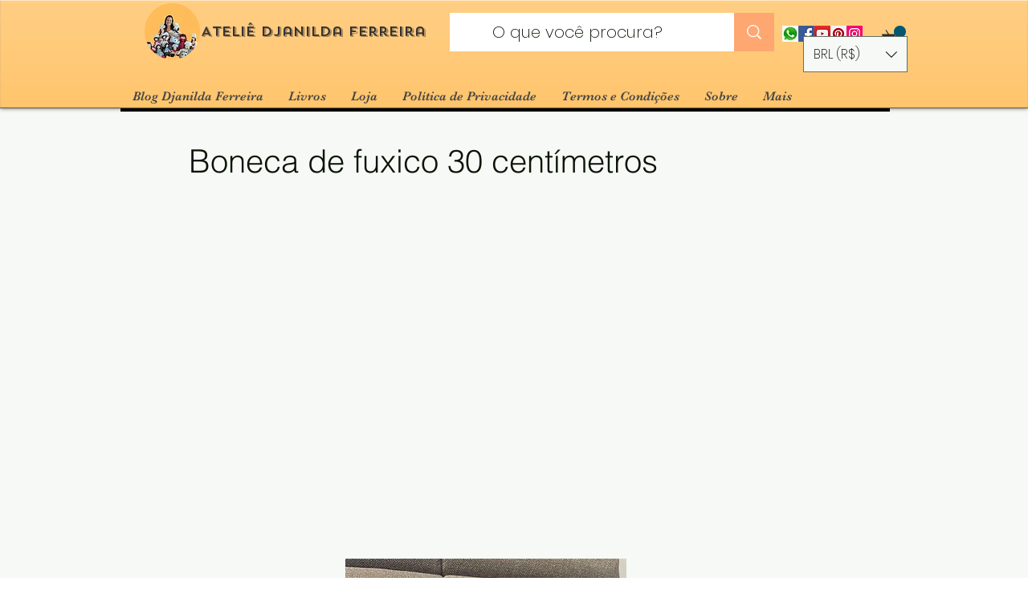

--- FILE ---
content_type: text/html; charset=utf-8
request_url: https://www.google.com/recaptcha/api2/aframe
body_size: 269
content:
<!DOCTYPE HTML><html><head><meta http-equiv="content-type" content="text/html; charset=UTF-8"></head><body><script nonce="FxJ_TaFSoVyW-YbrFCjwHQ">/** Anti-fraud and anti-abuse applications only. See google.com/recaptcha */ try{var clients={'sodar':'https://pagead2.googlesyndication.com/pagead/sodar?'};window.addEventListener("message",function(a){try{if(a.source===window.parent){var b=JSON.parse(a.data);var c=clients[b['id']];if(c){var d=document.createElement('img');d.src=c+b['params']+'&rc='+(localStorage.getItem("rc::a")?sessionStorage.getItem("rc::b"):"");window.document.body.appendChild(d);sessionStorage.setItem("rc::e",parseInt(sessionStorage.getItem("rc::e")||0)+1);localStorage.setItem("rc::h",'1768559492451');}}}catch(b){}});window.parent.postMessage("_grecaptcha_ready", "*");}catch(b){}</script></body></html>